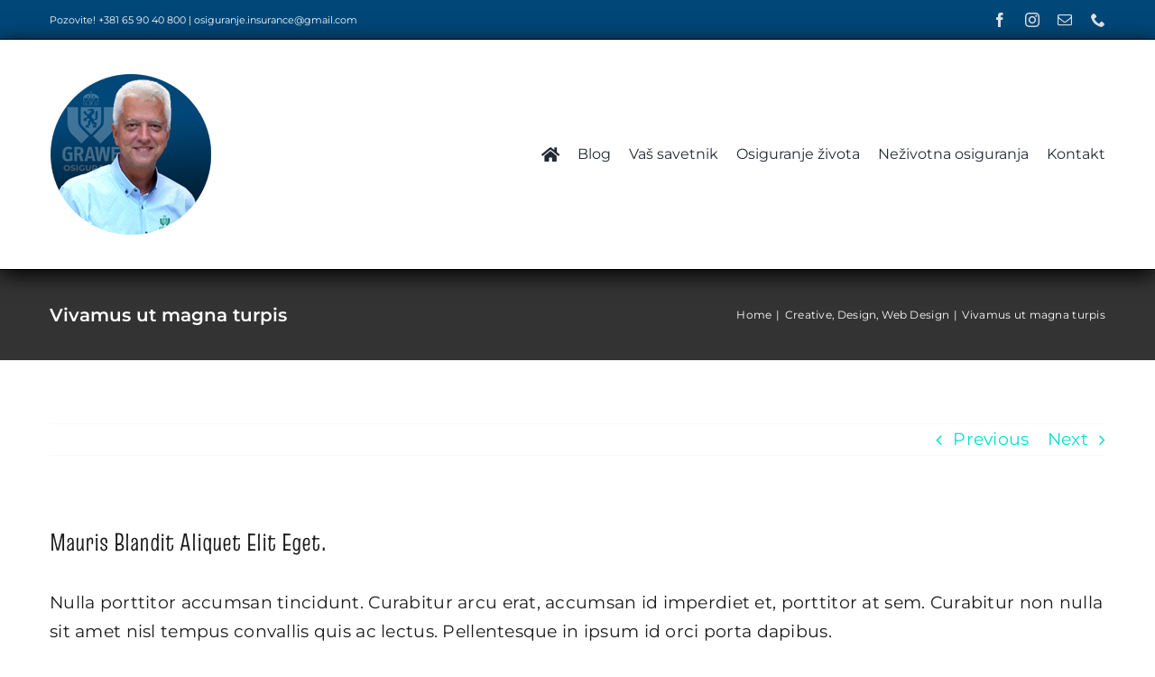

--- FILE ---
content_type: text/html; charset=UTF-8
request_url: https://br1.rs/vivamus-ut-magna-turpis/
body_size: 16946
content:
<!DOCTYPE html>
<html class="avada-html-layout-wide avada-html-header-position-top" lang="en-US" prefix="og: http://ogp.me/ns# fb: http://ogp.me/ns/fb#">
<head>
	<meta http-equiv="X-UA-Compatible" content="IE=edge" />
	<meta http-equiv="Content-Type" content="text/html; charset=utf-8"/>
	<meta name="viewport" content="width=device-width, initial-scale=1" />
	<title>Vivamus ut magna turpis &#8211; OSIGURANJE | INSURANCE</title>
<meta name='robots' content='max-image-preview:large' />
<link rel='dns-prefetch' href='//capi-automation.s3.us-east-2.amazonaws.com' />
<link rel="alternate" type="application/rss+xml" title="OSIGURANJE | INSURANCE &raquo; Feed" href="https://br1.rs/feed/" />
<link rel="alternate" type="application/rss+xml" title="OSIGURANJE | INSURANCE &raquo; Comments Feed" href="https://br1.rs/comments/feed/" />
					<link rel="shortcut icon" href="https://br1.rs/wp-content/uploads/2025/04/icon-100.png" type="image/x-icon" />
		
					<!-- Apple Touch Icon -->
			<link rel="apple-touch-icon" sizes="180x180" href="https://br1.rs/wp-content/uploads/2025/04/icon-500.png">
		
					<!-- Android Icon -->
			<link rel="icon" sizes="192x192" href="https://br1.rs/wp-content/uploads/2025/04/icon-500.png">
		
					<!-- MS Edge Icon -->
			<meta name="msapplication-TileImage" content="https://br1.rs/wp-content/uploads/2025/04/icon-500.png">
				<link rel="alternate" title="oEmbed (JSON)" type="application/json+oembed" href="https://br1.rs/wp-json/oembed/1.0/embed?url=https%3A%2F%2Fbr1.rs%2Fvivamus-ut-magna-turpis%2F" />
<link rel="alternate" title="oEmbed (XML)" type="text/xml+oembed" href="https://br1.rs/wp-json/oembed/1.0/embed?url=https%3A%2F%2Fbr1.rs%2Fvivamus-ut-magna-turpis%2F&#038;format=xml" />
					<meta name="description" content="Mauris blandit aliquet elit eget. 

Nulla porttitor accumsan tincidunt. Curabitur arcu erat, accumsan id imperdiet et, porttitor at sem. Curabitur non nulla sit amet nisl tempus convallis quis ac lectus. Pellentesque in ipsum id orci porta dapibus.

Donec sollicitudin molestie malesuada. Vestibulum ac diam sit amet quam vehicula elementum sed sit amet dui. Nulla porttitor"/>
				
		<meta property="og:locale" content="en_US"/>
		<meta property="og:type" content="article"/>
		<meta property="og:site_name" content="OSIGURANJE | INSURANCE"/>
		<meta property="og:title" content="  Vivamus ut magna turpis"/>
				<meta property="og:description" content="Mauris blandit aliquet elit eget. 

Nulla porttitor accumsan tincidunt. Curabitur arcu erat, accumsan id imperdiet et, porttitor at sem. Curabitur non nulla sit amet nisl tempus convallis quis ac lectus. Pellentesque in ipsum id orci porta dapibus.

Donec sollicitudin molestie malesuada. Vestibulum ac diam sit amet quam vehicula elementum sed sit amet dui. Nulla porttitor"/>
				<meta property="og:url" content="https://br1.rs/vivamus-ut-magna-turpis/"/>
										<meta property="article:published_time" content="2016-01-19T21:30:07+01:00"/>
											<meta name="author" content="No1"/>
								<meta property="og:image" content="https://br1.rs/wp-content/uploads/2016/01/11.jpg"/>
		<meta property="og:image:width" content="900"/>
		<meta property="og:image:height" content="600"/>
		<meta property="og:image:type" content="image/jpeg"/>
				<!-- br1.rs is managing ads with Advanced Ads 2.0.16 – https://wpadvancedads.com/ --><script id="advads-ready">
			window.advanced_ads_ready=function(e,a){a=a||"complete";var d=function(e){return"interactive"===a?"loading"!==e:"complete"===e};d(document.readyState)?e():document.addEventListener("readystatechange",(function(a){d(a.target.readyState)&&e()}),{once:"interactive"===a})},window.advanced_ads_ready_queue=window.advanced_ads_ready_queue||[];		</script>
		<style id='wp-img-auto-sizes-contain-inline-css' type='text/css'>
img:is([sizes=auto i],[sizes^="auto," i]){contain-intrinsic-size:3000px 1500px}
/*# sourceURL=wp-img-auto-sizes-contain-inline-css */
</style>
<style id='woocommerce-inline-inline-css' type='text/css'>
.woocommerce form .form-row .required { visibility: visible; }
/*# sourceURL=woocommerce-inline-inline-css */
</style>
<link rel='stylesheet' id='woo-multi-currency-css' href='https://br1.rs/wp-content/plugins/woo-multi-currency/css/woo-multi-currency.min.css?ver=2.2.9' type='text/css' media='all' />
<style id='woo-multi-currency-inline-css' type='text/css'>
.woo-multi-currency .wmc-list-currencies .wmc-currency.wmc-active,.woo-multi-currency .wmc-list-currencies .wmc-currency:hover {background: #f78080 !important;}
		.woo-multi-currency .wmc-list-currencies .wmc-currency,.woo-multi-currency .wmc-title, .woo-multi-currency.wmc-price-switcher a {background: #212121 !important;}
		.woo-multi-currency .wmc-title, .woo-multi-currency .wmc-list-currencies .wmc-currency span,.woo-multi-currency .wmc-list-currencies .wmc-currency a,.woo-multi-currency.wmc-price-switcher a {color: #ffffff !important;}.woo-multi-currency.wmc-shortcode .wmc-currency{background-color:#ffffff;color:#212121}.woo-multi-currency.wmc-shortcode .wmc-currency.wmc-active,.woo-multi-currency.wmc-shortcode .wmc-current-currency{background-color:#ffffff;color:#212121}.woo-multi-currency.wmc-shortcode.vertical-currency-symbols-circle:not(.wmc-currency-trigger-click) .wmc-currency-wrapper:hover .wmc-sub-currency,.woo-multi-currency.wmc-shortcode.vertical-currency-symbols-circle.wmc-currency-trigger-click .wmc-sub-currency{animation: height_slide 100ms;}@keyframes height_slide {0% {height: 0;} 100% {height: 100%;} }
/*# sourceURL=woo-multi-currency-inline-css */
</style>
<link rel='stylesheet' id='wmc-flags-css' href='https://br1.rs/wp-content/plugins/woo-multi-currency/css/flags-64.min.css?ver=2.2.9' type='text/css' media='all' />
<link rel='stylesheet' id='fusion-dynamic-css-css' href='https://br1.rs/wp-content/uploads/fusion-styles/e7d9317e62ee7dc1c9722942bf367126.min.css?ver=3.12.2' type='text/css' media='all' />
<script type="text/javascript" src="https://br1.rs/wp-includes/js/jquery/jquery.min.js?ver=3.7.1" id="jquery-core-js"></script>
<script type="text/javascript" src="https://br1.rs/wp-content/plugins/woocommerce/assets/js/jquery-blockui/jquery.blockUI.min.js?ver=2.7.0-wc.10.4.3" id="wc-jquery-blockui-js" defer="defer" data-wp-strategy="defer"></script>
<script type="text/javascript" id="wc-add-to-cart-js-extra">
/* <![CDATA[ */
var wc_add_to_cart_params = {"ajax_url":"/wp-admin/admin-ajax.php","wc_ajax_url":"/?wc-ajax=%%endpoint%%","i18n_view_cart":"View cart","cart_url":"https://br1.rs/cart/","is_cart":"","cart_redirect_after_add":"no"};
//# sourceURL=wc-add-to-cart-js-extra
/* ]]> */
</script>
<script type="text/javascript" src="https://br1.rs/wp-content/plugins/woocommerce/assets/js/frontend/add-to-cart.min.js?ver=10.4.3" id="wc-add-to-cart-js" defer="defer" data-wp-strategy="defer"></script>
<script type="text/javascript" src="https://br1.rs/wp-content/plugins/woocommerce/assets/js/js-cookie/js.cookie.min.js?ver=2.1.4-wc.10.4.3" id="wc-js-cookie-js" defer="defer" data-wp-strategy="defer"></script>
<script type="text/javascript" id="woocommerce-js-extra">
/* <![CDATA[ */
var woocommerce_params = {"ajax_url":"/wp-admin/admin-ajax.php","wc_ajax_url":"/?wc-ajax=%%endpoint%%","i18n_password_show":"Show password","i18n_password_hide":"Hide password"};
//# sourceURL=woocommerce-js-extra
/* ]]> */
</script>
<script type="text/javascript" src="https://br1.rs/wp-content/plugins/woocommerce/assets/js/frontend/woocommerce.min.js?ver=10.4.3" id="woocommerce-js" defer="defer" data-wp-strategy="defer"></script>
<script type="text/javascript" id="kk-script-js-extra">
/* <![CDATA[ */
var fetchCartItems = {"ajax_url":"https://br1.rs/wp-admin/admin-ajax.php","action":"kk_wc_fetchcartitems","nonce":"d114244c45","currency":"RSD"};
//# sourceURL=kk-script-js-extra
/* ]]> */
</script>
<script type="text/javascript" src="https://br1.rs/wp-content/plugins/kliken-marketing-for-google/assets/kk-script.js?ver=6.9" id="kk-script-js"></script>
<script type="text/javascript" id="woo-multi-currency-js-extra">
/* <![CDATA[ */
var wooMultiCurrencyParams = {"enableCacheCompatible":"0","ajaxUrl":"https://br1.rs/wp-admin/admin-ajax.php","extra_params":[],"current_currency":"RSD","woo_subscription":""};
//# sourceURL=woo-multi-currency-js-extra
/* ]]> */
</script>
<script type="text/javascript" src="https://br1.rs/wp-content/plugins/woo-multi-currency/js/woo-multi-currency.min.js?ver=2.2.9" id="woo-multi-currency-js"></script>
<link rel="https://api.w.org/" href="https://br1.rs/wp-json/" /><link rel="alternate" title="JSON" type="application/json" href="https://br1.rs/wp-json/wp/v2/posts/177" /><link rel="EditURI" type="application/rsd+xml" title="RSD" href="https://br1.rs/xmlrpc.php?rsd" />
<meta name="generator" content="WordPress 6.9" />
<meta name="generator" content="WooCommerce 10.4.3" />
<link rel="canonical" href="https://br1.rs/vivamus-ut-magna-turpis/" />
<link rel='shortlink' href='https://br1.rs/?p=177' />

<script type="text/javascript">
	var _swaMa=["468926247"];"undefined"==typeof sw&&!function(e,s,a){function t(){for(;o[0]&&"loaded"==o[0][d];)i=o.shift(),i[w]=!c.parentNode.insertBefore(i,c)}for(var r,n,i,o=[],c=e.scripts[0],w="onreadystatechange",d="readyState";r=a.shift();)n=e.createElement(s),"async"in c?(n.async=!1,e.head.appendChild(n)):c[d]?(o.push(n),n[w]=t):e.write("<"+s+' src="'+r+'" defer></'+s+">"),n.src=r}(document,"script",["//analytics.sitewit.com/v3/"+_swaMa[0]+"/sw.js"]);
</script>
<link rel="preload" href="https://br1.rs/wp-content/uploads/fusion-gfonts/LhWKMVvBKusVIfNYGi1-WvRVyDdZeeiySNppcu32Mb2f06y6Oa21F6Xth22p.woff2" as="font" type="font/woff2" crossorigin><style type="text/css" id="css-fb-visibility">@media screen and (max-width: 640px){.fusion-no-small-visibility{display:none !important;}body .sm-text-align-center{text-align:center !important;}body .sm-text-align-left{text-align:left !important;}body .sm-text-align-right{text-align:right !important;}body .sm-flex-align-center{justify-content:center !important;}body .sm-flex-align-flex-start{justify-content:flex-start !important;}body .sm-flex-align-flex-end{justify-content:flex-end !important;}body .sm-mx-auto{margin-left:auto !important;margin-right:auto !important;}body .sm-ml-auto{margin-left:auto !important;}body .sm-mr-auto{margin-right:auto !important;}body .fusion-absolute-position-small{position:absolute;top:auto;width:100%;}.awb-sticky.awb-sticky-small{ position: sticky; top: var(--awb-sticky-offset,0); }}@media screen and (min-width: 641px) and (max-width: 1024px){.fusion-no-medium-visibility{display:none !important;}body .md-text-align-center{text-align:center !important;}body .md-text-align-left{text-align:left !important;}body .md-text-align-right{text-align:right !important;}body .md-flex-align-center{justify-content:center !important;}body .md-flex-align-flex-start{justify-content:flex-start !important;}body .md-flex-align-flex-end{justify-content:flex-end !important;}body .md-mx-auto{margin-left:auto !important;margin-right:auto !important;}body .md-ml-auto{margin-left:auto !important;}body .md-mr-auto{margin-right:auto !important;}body .fusion-absolute-position-medium{position:absolute;top:auto;width:100%;}.awb-sticky.awb-sticky-medium{ position: sticky; top: var(--awb-sticky-offset,0); }}@media screen and (min-width: 1025px){.fusion-no-large-visibility{display:none !important;}body .lg-text-align-center{text-align:center !important;}body .lg-text-align-left{text-align:left !important;}body .lg-text-align-right{text-align:right !important;}body .lg-flex-align-center{justify-content:center !important;}body .lg-flex-align-flex-start{justify-content:flex-start !important;}body .lg-flex-align-flex-end{justify-content:flex-end !important;}body .lg-mx-auto{margin-left:auto !important;margin-right:auto !important;}body .lg-ml-auto{margin-left:auto !important;}body .lg-mr-auto{margin-right:auto !important;}body .fusion-absolute-position-large{position:absolute;top:auto;width:100%;}.awb-sticky.awb-sticky-large{ position: sticky; top: var(--awb-sticky-offset,0); }}</style>	<noscript><style>.woocommerce-product-gallery{ opacity: 1 !important; }</style></noscript>
	<style type="text/css">.recentcomments a{display:inline !important;padding:0 !important;margin:0 !important;}</style>			<script  type="text/javascript">
				!function(f,b,e,v,n,t,s){if(f.fbq)return;n=f.fbq=function(){n.callMethod?
					n.callMethod.apply(n,arguments):n.queue.push(arguments)};if(!f._fbq)f._fbq=n;
					n.push=n;n.loaded=!0;n.version='2.0';n.queue=[];t=b.createElement(e);t.async=!0;
					t.src=v;s=b.getElementsByTagName(e)[0];s.parentNode.insertBefore(t,s)}(window,
					document,'script','https://connect.facebook.net/en_US/fbevents.js');
			</script>
			<!-- WooCommerce Facebook Integration Begin -->
			<script  type="text/javascript">

				fbq('init', '455566312087323', {}, {
    "agent": "woocommerce_0-10.4.3-3.5.15"
});

				document.addEventListener( 'DOMContentLoaded', function() {
					// Insert placeholder for events injected when a product is added to the cart through AJAX.
					document.body.insertAdjacentHTML( 'beforeend', '<div class=\"wc-facebook-pixel-event-placeholder\"></div>' );
				}, false );

			</script>
			<!-- WooCommerce Facebook Integration End -->
			<meta name="generator" content="Powered by Slider Revolution 6.5.15 - responsive, Mobile-Friendly Slider Plugin for WordPress with comfortable drag and drop interface." />
<script>function setREVStartSize(e){
			//window.requestAnimationFrame(function() {
				window.RSIW = window.RSIW===undefined ? window.innerWidth : window.RSIW;
				window.RSIH = window.RSIH===undefined ? window.innerHeight : window.RSIH;
				try {
					var pw = document.getElementById(e.c).parentNode.offsetWidth,
						newh;
					pw = pw===0 || isNaN(pw) ? window.RSIW : pw;
					e.tabw = e.tabw===undefined ? 0 : parseInt(e.tabw);
					e.thumbw = e.thumbw===undefined ? 0 : parseInt(e.thumbw);
					e.tabh = e.tabh===undefined ? 0 : parseInt(e.tabh);
					e.thumbh = e.thumbh===undefined ? 0 : parseInt(e.thumbh);
					e.tabhide = e.tabhide===undefined ? 0 : parseInt(e.tabhide);
					e.thumbhide = e.thumbhide===undefined ? 0 : parseInt(e.thumbhide);
					e.mh = e.mh===undefined || e.mh=="" || e.mh==="auto" ? 0 : parseInt(e.mh,0);
					if(e.layout==="fullscreen" || e.l==="fullscreen")
						newh = Math.max(e.mh,window.RSIH);
					else{
						e.gw = Array.isArray(e.gw) ? e.gw : [e.gw];
						for (var i in e.rl) if (e.gw[i]===undefined || e.gw[i]===0) e.gw[i] = e.gw[i-1];
						e.gh = e.el===undefined || e.el==="" || (Array.isArray(e.el) && e.el.length==0)? e.gh : e.el;
						e.gh = Array.isArray(e.gh) ? e.gh : [e.gh];
						for (var i in e.rl) if (e.gh[i]===undefined || e.gh[i]===0) e.gh[i] = e.gh[i-1];
											
						var nl = new Array(e.rl.length),
							ix = 0,
							sl;
						e.tabw = e.tabhide>=pw ? 0 : e.tabw;
						e.thumbw = e.thumbhide>=pw ? 0 : e.thumbw;
						e.tabh = e.tabhide>=pw ? 0 : e.tabh;
						e.thumbh = e.thumbhide>=pw ? 0 : e.thumbh;
						for (var i in e.rl) nl[i] = e.rl[i]<window.RSIW ? 0 : e.rl[i];
						sl = nl[0];
						for (var i in nl) if (sl>nl[i] && nl[i]>0) { sl = nl[i]; ix=i;}
						var m = pw>(e.gw[ix]+e.tabw+e.thumbw) ? 1 : (pw-(e.tabw+e.thumbw)) / (e.gw[ix]);
						newh =  (e.gh[ix] * m) + (e.tabh + e.thumbh);
					}
					var el = document.getElementById(e.c);
					if (el!==null && el) el.style.height = newh+"px";
					el = document.getElementById(e.c+"_wrapper");
					if (el!==null && el) {
						el.style.height = newh+"px";
						el.style.display = "block";
					}
				} catch(e){
					console.log("Failure at Presize of Slider:" + e)
				}
			//});
		  };</script>
		<script type="text/javascript">
			var doc = document.documentElement;
			doc.setAttribute( 'data-useragent', navigator.userAgent );
		</script>
		
	<style id='global-styles-inline-css' type='text/css'>
:root{--wp--preset--aspect-ratio--square: 1;--wp--preset--aspect-ratio--4-3: 4/3;--wp--preset--aspect-ratio--3-4: 3/4;--wp--preset--aspect-ratio--3-2: 3/2;--wp--preset--aspect-ratio--2-3: 2/3;--wp--preset--aspect-ratio--16-9: 16/9;--wp--preset--aspect-ratio--9-16: 9/16;--wp--preset--color--black: #000000;--wp--preset--color--cyan-bluish-gray: #abb8c3;--wp--preset--color--white: #ffffff;--wp--preset--color--pale-pink: #f78da7;--wp--preset--color--vivid-red: #cf2e2e;--wp--preset--color--luminous-vivid-orange: #ff6900;--wp--preset--color--luminous-vivid-amber: #fcb900;--wp--preset--color--light-green-cyan: #7bdcb5;--wp--preset--color--vivid-green-cyan: #00d084;--wp--preset--color--pale-cyan-blue: #8ed1fc;--wp--preset--color--vivid-cyan-blue: #0693e3;--wp--preset--color--vivid-purple: #9b51e0;--wp--preset--color--awb-color-1: #ffffff;--wp--preset--color--awb-color-2: #f8f9fa;--wp--preset--color--awb-color-3: #e2e2e2;--wp--preset--color--awb-color-4: #004778;--wp--preset--color--awb-color-5: #198fd9;--wp--preset--color--awb-color-6: #212934;--wp--preset--color--awb-color-7: #1c1c1c;--wp--preset--color--awb-color-8: #000000;--wp--preset--gradient--vivid-cyan-blue-to-vivid-purple: linear-gradient(135deg,rgb(6,147,227) 0%,rgb(155,81,224) 100%);--wp--preset--gradient--light-green-cyan-to-vivid-green-cyan: linear-gradient(135deg,rgb(122,220,180) 0%,rgb(0,208,130) 100%);--wp--preset--gradient--luminous-vivid-amber-to-luminous-vivid-orange: linear-gradient(135deg,rgb(252,185,0) 0%,rgb(255,105,0) 100%);--wp--preset--gradient--luminous-vivid-orange-to-vivid-red: linear-gradient(135deg,rgb(255,105,0) 0%,rgb(207,46,46) 100%);--wp--preset--gradient--very-light-gray-to-cyan-bluish-gray: linear-gradient(135deg,rgb(238,238,238) 0%,rgb(169,184,195) 100%);--wp--preset--gradient--cool-to-warm-spectrum: linear-gradient(135deg,rgb(74,234,220) 0%,rgb(151,120,209) 20%,rgb(207,42,186) 40%,rgb(238,44,130) 60%,rgb(251,105,98) 80%,rgb(254,248,76) 100%);--wp--preset--gradient--blush-light-purple: linear-gradient(135deg,rgb(255,206,236) 0%,rgb(152,150,240) 100%);--wp--preset--gradient--blush-bordeaux: linear-gradient(135deg,rgb(254,205,165) 0%,rgb(254,45,45) 50%,rgb(107,0,62) 100%);--wp--preset--gradient--luminous-dusk: linear-gradient(135deg,rgb(255,203,112) 0%,rgb(199,81,192) 50%,rgb(65,88,208) 100%);--wp--preset--gradient--pale-ocean: linear-gradient(135deg,rgb(255,245,203) 0%,rgb(182,227,212) 50%,rgb(51,167,181) 100%);--wp--preset--gradient--electric-grass: linear-gradient(135deg,rgb(202,248,128) 0%,rgb(113,206,126) 100%);--wp--preset--gradient--midnight: linear-gradient(135deg,rgb(2,3,129) 0%,rgb(40,116,252) 100%);--wp--preset--font-size--small: 14.25px;--wp--preset--font-size--medium: 20px;--wp--preset--font-size--large: 28.5px;--wp--preset--font-size--x-large: 42px;--wp--preset--font-size--normal: 19px;--wp--preset--font-size--xlarge: 38px;--wp--preset--font-size--huge: 57px;--wp--preset--spacing--20: 0.44rem;--wp--preset--spacing--30: 0.67rem;--wp--preset--spacing--40: 1rem;--wp--preset--spacing--50: 1.5rem;--wp--preset--spacing--60: 2.25rem;--wp--preset--spacing--70: 3.38rem;--wp--preset--spacing--80: 5.06rem;--wp--preset--shadow--natural: 6px 6px 9px rgba(0, 0, 0, 0.2);--wp--preset--shadow--deep: 12px 12px 50px rgba(0, 0, 0, 0.4);--wp--preset--shadow--sharp: 6px 6px 0px rgba(0, 0, 0, 0.2);--wp--preset--shadow--outlined: 6px 6px 0px -3px rgb(255, 255, 255), 6px 6px rgb(0, 0, 0);--wp--preset--shadow--crisp: 6px 6px 0px rgb(0, 0, 0);}:where(.is-layout-flex){gap: 0.5em;}:where(.is-layout-grid){gap: 0.5em;}body .is-layout-flex{display: flex;}.is-layout-flex{flex-wrap: wrap;align-items: center;}.is-layout-flex > :is(*, div){margin: 0;}body .is-layout-grid{display: grid;}.is-layout-grid > :is(*, div){margin: 0;}:where(.wp-block-columns.is-layout-flex){gap: 2em;}:where(.wp-block-columns.is-layout-grid){gap: 2em;}:where(.wp-block-post-template.is-layout-flex){gap: 1.25em;}:where(.wp-block-post-template.is-layout-grid){gap: 1.25em;}.has-black-color{color: var(--wp--preset--color--black) !important;}.has-cyan-bluish-gray-color{color: var(--wp--preset--color--cyan-bluish-gray) !important;}.has-white-color{color: var(--wp--preset--color--white) !important;}.has-pale-pink-color{color: var(--wp--preset--color--pale-pink) !important;}.has-vivid-red-color{color: var(--wp--preset--color--vivid-red) !important;}.has-luminous-vivid-orange-color{color: var(--wp--preset--color--luminous-vivid-orange) !important;}.has-luminous-vivid-amber-color{color: var(--wp--preset--color--luminous-vivid-amber) !important;}.has-light-green-cyan-color{color: var(--wp--preset--color--light-green-cyan) !important;}.has-vivid-green-cyan-color{color: var(--wp--preset--color--vivid-green-cyan) !important;}.has-pale-cyan-blue-color{color: var(--wp--preset--color--pale-cyan-blue) !important;}.has-vivid-cyan-blue-color{color: var(--wp--preset--color--vivid-cyan-blue) !important;}.has-vivid-purple-color{color: var(--wp--preset--color--vivid-purple) !important;}.has-black-background-color{background-color: var(--wp--preset--color--black) !important;}.has-cyan-bluish-gray-background-color{background-color: var(--wp--preset--color--cyan-bluish-gray) !important;}.has-white-background-color{background-color: var(--wp--preset--color--white) !important;}.has-pale-pink-background-color{background-color: var(--wp--preset--color--pale-pink) !important;}.has-vivid-red-background-color{background-color: var(--wp--preset--color--vivid-red) !important;}.has-luminous-vivid-orange-background-color{background-color: var(--wp--preset--color--luminous-vivid-orange) !important;}.has-luminous-vivid-amber-background-color{background-color: var(--wp--preset--color--luminous-vivid-amber) !important;}.has-light-green-cyan-background-color{background-color: var(--wp--preset--color--light-green-cyan) !important;}.has-vivid-green-cyan-background-color{background-color: var(--wp--preset--color--vivid-green-cyan) !important;}.has-pale-cyan-blue-background-color{background-color: var(--wp--preset--color--pale-cyan-blue) !important;}.has-vivid-cyan-blue-background-color{background-color: var(--wp--preset--color--vivid-cyan-blue) !important;}.has-vivid-purple-background-color{background-color: var(--wp--preset--color--vivid-purple) !important;}.has-black-border-color{border-color: var(--wp--preset--color--black) !important;}.has-cyan-bluish-gray-border-color{border-color: var(--wp--preset--color--cyan-bluish-gray) !important;}.has-white-border-color{border-color: var(--wp--preset--color--white) !important;}.has-pale-pink-border-color{border-color: var(--wp--preset--color--pale-pink) !important;}.has-vivid-red-border-color{border-color: var(--wp--preset--color--vivid-red) !important;}.has-luminous-vivid-orange-border-color{border-color: var(--wp--preset--color--luminous-vivid-orange) !important;}.has-luminous-vivid-amber-border-color{border-color: var(--wp--preset--color--luminous-vivid-amber) !important;}.has-light-green-cyan-border-color{border-color: var(--wp--preset--color--light-green-cyan) !important;}.has-vivid-green-cyan-border-color{border-color: var(--wp--preset--color--vivid-green-cyan) !important;}.has-pale-cyan-blue-border-color{border-color: var(--wp--preset--color--pale-cyan-blue) !important;}.has-vivid-cyan-blue-border-color{border-color: var(--wp--preset--color--vivid-cyan-blue) !important;}.has-vivid-purple-border-color{border-color: var(--wp--preset--color--vivid-purple) !important;}.has-vivid-cyan-blue-to-vivid-purple-gradient-background{background: var(--wp--preset--gradient--vivid-cyan-blue-to-vivid-purple) !important;}.has-light-green-cyan-to-vivid-green-cyan-gradient-background{background: var(--wp--preset--gradient--light-green-cyan-to-vivid-green-cyan) !important;}.has-luminous-vivid-amber-to-luminous-vivid-orange-gradient-background{background: var(--wp--preset--gradient--luminous-vivid-amber-to-luminous-vivid-orange) !important;}.has-luminous-vivid-orange-to-vivid-red-gradient-background{background: var(--wp--preset--gradient--luminous-vivid-orange-to-vivid-red) !important;}.has-very-light-gray-to-cyan-bluish-gray-gradient-background{background: var(--wp--preset--gradient--very-light-gray-to-cyan-bluish-gray) !important;}.has-cool-to-warm-spectrum-gradient-background{background: var(--wp--preset--gradient--cool-to-warm-spectrum) !important;}.has-blush-light-purple-gradient-background{background: var(--wp--preset--gradient--blush-light-purple) !important;}.has-blush-bordeaux-gradient-background{background: var(--wp--preset--gradient--blush-bordeaux) !important;}.has-luminous-dusk-gradient-background{background: var(--wp--preset--gradient--luminous-dusk) !important;}.has-pale-ocean-gradient-background{background: var(--wp--preset--gradient--pale-ocean) !important;}.has-electric-grass-gradient-background{background: var(--wp--preset--gradient--electric-grass) !important;}.has-midnight-gradient-background{background: var(--wp--preset--gradient--midnight) !important;}.has-small-font-size{font-size: var(--wp--preset--font-size--small) !important;}.has-medium-font-size{font-size: var(--wp--preset--font-size--medium) !important;}.has-large-font-size{font-size: var(--wp--preset--font-size--large) !important;}.has-x-large-font-size{font-size: var(--wp--preset--font-size--x-large) !important;}
/*# sourceURL=global-styles-inline-css */
</style>
<link rel='stylesheet' id='rs-plugin-settings-css' href='https://br1.rs/wp-content/plugins/revslider/public/assets/css/rs6.css?ver=6.5.15' type='text/css' media='all' />
<style id='rs-plugin-settings-inline-css' type='text/css'>
#rs-demo-id {}
/*# sourceURL=rs-plugin-settings-inline-css */
</style>
</head>

<body class="wp-singular post-template-default single single-post postid-177 single-format-standard wp-theme-Avada theme-Avada woocommerce-no-js woocommerce-multi-currency-RSD fusion-image-hovers fusion-pagination-sizing fusion-button_type-flat fusion-button_span-no fusion-button_gradient-linear avada-image-rollover-circle-yes avada-image-rollover-yes avada-image-rollover-direction-top fusion-has-button-gradient fusion-body ltr fusion-sticky-header no-mobile-sticky-header no-mobile-slidingbar no-mobile-totop fusion-disable-outline fusion-sub-menu-fade mobile-logo-pos-left layout-wide-mode avada-has-boxed-modal-shadow-none layout-scroll-offset-full avada-has-zero-margin-offset-top fusion-top-header menu-text-align-center fusion-woo-product-design-classic fusion-woo-shop-page-columns-4 fusion-woo-related-columns-4 fusion-woo-archive-page-columns-3 avada-has-woo-gallery-disabled woo-sale-badge-circle woo-outofstock-badge-top_bar mobile-menu-design-modern fusion-show-pagination-text fusion-header-layout-v3 avada-responsive avada-footer-fx-none avada-menu-highlight-style-bottombar fusion-search-form-classic fusion-main-menu-search-dropdown fusion-avatar-square avada-dropdown-styles avada-blog-layout-grid avada-blog-archive-layout-large avada-header-shadow-no avada-menu-icon-position-left avada-has-megamenu-shadow avada-has-mainmenu-dropdown-divider avada-has-pagetitle-bg-full avada-has-pagetitle-bg-parallax avada-has-titlebar-bar_and_content avada-has-pagination-padding avada-flyout-menu-direction-fade avada-ec-views-v1 aa-prefix-advads-" data-awb-post-id="177">
		<a class="skip-link screen-reader-text" href="#content">Skip to content</a>

	<div id="boxed-wrapper">
		
		<div id="wrapper" class="fusion-wrapper">
			<div id="home" style="position:relative;top:-1px;"></div>
												<div class="fusion-tb-header"><div id="VA" class="fusion-container-anchor"><div class="fusion-fullwidth fullwidth-box fusion-builder-row-1 fusion-flex-container has-pattern-background has-mask-background nonhundred-percent-fullwidth non-hundred-percent-height-scrolling fusion-animated fusion-sticky-container fusion-custom-z-index" style="--awb-border-sizes-top:0px;--awb-border-sizes-bottom:1px;--awb-border-sizes-left:0px;--awb-border-sizes-right:0px;--awb-border-color:#000000;--awb-border-radius-top-left:0px;--awb-border-radius-top-right:0px;--awb-border-radius-bottom-right:0px;--awb-border-radius-bottom-left:0px;--awb-z-index:10000;--awb-padding-top:0px;--awb-padding-bottom:0px;--awb-background-color:#014778;--awb-sticky-background-color:#ffffff !important;--awb-flex-wrap:wrap;--awb-box-shadow:0px 5px 23px 0px #000000;" data-animationType="fadeIn" data-animationDuration="1.3" data-animationOffset="top-into-view" data-transition-offset="0" data-scroll-offset="0" data-sticky-small-visibility="1" data-sticky-medium-visibility="1" data-sticky-large-visibility="1" ><div class="fusion-builder-row fusion-row fusion-flex-align-items-center fusion-flex-content-wrap" style="max-width:1216.8px;margin-left: calc(-4% / 2 );margin-right: calc(-4% / 2 );"><div class="fusion-layout-column fusion_builder_column fusion-builder-column-0 fusion_builder_column_1_2 1_2 fusion-flex-column" style="--awb-padding-top:0px;--awb-padding-bottom:0px;--awb-bg-size:cover;--awb-width-large:50%;--awb-margin-top-large:0px;--awb-spacing-right-large:3.84%;--awb-margin-bottom-large:0px;--awb-spacing-left-large:3.84%;--awb-width-medium:25%;--awb-order-medium:0;--awb-spacing-right-medium:7.68%;--awb-spacing-left-medium:7.68%;--awb-width-small:75%;--awb-order-small:0;--awb-spacing-right-small:2.56%;--awb-spacing-left-small:2.56%;" data-scroll-devices="small-visibility,medium-visibility,large-visibility"><div class="fusion-column-wrapper fusion-column-has-shadow fusion-flex-justify-content-flex-start fusion-content-layout-column"><div class="fusion-text fusion-text-1 sm-text-align-center"><h6><span style="color: #ffffff;">Pozovite! +381 65 90 40 800 |<a style="color: #ffffff;" href="mailto:osiguranje.insurance@gmail.com"> osiguranje.insurance@gmail.com</a></span></h6>
</div></div></div><div class="fusion-layout-column fusion_builder_column fusion-builder-column-1 fusion_builder_column_1_2 1_2 fusion-flex-column" style="--awb-padding-top:0px;--awb-padding-bottom:0px;--awb-bg-size:cover;--awb-width-large:50%;--awb-margin-top-large:5px;--awb-spacing-right-large:3.84%;--awb-margin-bottom-large:5px;--awb-spacing-left-large:3.84%;--awb-width-medium:25%;--awb-order-medium:0;--awb-spacing-right-medium:7.68%;--awb-spacing-left-medium:7.68%;--awb-width-small:75%;--awb-order-small:0;--awb-spacing-right-small:2.56%;--awb-spacing-left-small:2.56%;" data-scroll-devices="small-visibility,medium-visibility,large-visibility"><div class="fusion-column-wrapper fusion-column-has-shadow fusion-flex-justify-content-center fusion-content-layout-column"><div class="fusion-social-links fusion-social-links-1" style="--awb-margin-top:5px;--awb-margin-right:0px;--awb-margin-bottom:5px;--awb-margin-left:0px;--awb-alignment:right;--awb-box-border-top:0px;--awb-box-border-right:0px;--awb-box-border-bottom:0px;--awb-box-border-left:0px;--awb-icon-colors-hover:var(--awb-color4);--awb-box-colors-hover:var(--awb-color1);--awb-box-border-color:var(--awb-color3);--awb-box-border-color-hover:var(--awb-color4);--awb-alignment-small:center;"><div class="fusion-social-networks color-type-custom"><div class="fusion-social-networks-wrapper"><a class="fusion-social-network-icon fusion-tooltip fusion-facebook awb-icon-facebook" style="color:var(--awb-color3);font-size:16px;" title="Facebook" aria-label="facebook" target="_blank" rel="noopener noreferrer" href="https://www.facebook.com/osiguranje.insurance"></a><a class="fusion-social-network-icon fusion-tooltip fusion-instagram awb-icon-instagram" style="color:var(--awb-color3);font-size:16px;" title="Instagram" aria-label="instagram" target="_blank" rel="noopener noreferrer" href="https://www.instagram.com/osiguranje.insurance/"></a><a class="fusion-social-network-icon fusion-tooltip fusion-mail awb-icon-mail" style="color:var(--awb-color3);font-size:16px;" title="Email" aria-label="mail" target="_blank" rel="noopener noreferrer" href="mailto:&#111;si&#103;&#117;&#114;an&#106;e.&#105;&#110;&#115;&#117;&#114;&#097;&#110;ce&#064;g&#109;&#097;i&#108;.&#099;o&#109;"></a><a class="fusion-social-network-icon fusion-tooltip fusion-phone awb-icon-phone" style="color:var(--awb-color3);font-size:16px;" title="Phone" aria-label="phone" target="_self" rel="noopener noreferrer" href="tel:+381659040800"></a></div></div></div></div></div></div></div></div><div class="fusion-fullwidth fullwidth-box fusion-builder-row-2 fusion-flex-container has-pattern-background has-mask-background nonhundred-percent-fullwidth non-hundred-percent-height-scrolling fusion-animated fusion-sticky-container fusion-custom-z-index" style="--link_color: #00a8ea;--awb-border-sizes-top:0px;--awb-border-sizes-bottom:1px;--awb-border-sizes-left:0px;--awb-border-sizes-right:0px;--awb-border-color:#000000;--awb-border-radius-top-left:0px;--awb-border-radius-top-right:0px;--awb-border-radius-bottom-right:0px;--awb-border-radius-bottom-left:0px;--awb-z-index:10000;--awb-padding-top:10px;--awb-padding-bottom:10px;--awb-background-color:#ffffff;--awb-sticky-background-color:#ffffff !important;--awb-flex-wrap:wrap;--awb-box-shadow:0px 5px 23px 0px #000000;" data-animationType="fadeIn" data-animationDuration="1.3" data-animationOffset="top-into-view" data-transition-offset="0" data-scroll-offset="0" data-sticky-small-visibility="1" data-sticky-medium-visibility="1" data-sticky-large-visibility="1" ><div class="fusion-builder-row fusion-row fusion-flex-align-items-stretch fusion-flex-content-wrap" style="max-width:1216.8px;margin-left: calc(-4% / 2 );margin-right: calc(-4% / 2 );"><div class="fusion-layout-column fusion_builder_column fusion-builder-column-2 fusion_builder_column_1_3 1_3 fusion-flex-column" style="--awb-padding-top:27px;--awb-padding-bottom:27px;--awb-bg-size:cover;--awb-width-large:33.333333333333%;--awb-margin-top-large:0px;--awb-spacing-right-large:5.76%;--awb-margin-bottom-large:0px;--awb-spacing-left-large:5.76%;--awb-width-medium:25%;--awb-order-medium:0;--awb-spacing-right-medium:7.68%;--awb-spacing-left-medium:7.68%;--awb-width-small:75%;--awb-order-small:0;--awb-spacing-right-small:2.56%;--awb-spacing-left-small:2.56%;"><div class="fusion-column-wrapper fusion-column-has-shadow fusion-flex-justify-content-flex-start fusion-content-layout-column"><div class="fusion-image-element " style="--awb-caption-title-font-family:var(--h2_typography-font-family);--awb-caption-title-font-weight:var(--h2_typography-font-weight);--awb-caption-title-font-style:var(--h2_typography-font-style);--awb-caption-title-size:var(--h2_typography-font-size);--awb-caption-title-transform:var(--h2_typography-text-transform);--awb-caption-title-line-height:var(--h2_typography-line-height);--awb-caption-title-letter-spacing:var(--h2_typography-letter-spacing);"><span class=" fusion-imageframe imageframe-none imageframe-1 hover-type-none fusion-animated" data-animationType="fadeInLeft" data-animationDuration="0.3" data-animationOffset="top-into-view"><a class="fusion-no-lightbox" href="https://br1.rs/" target="_self" aria-label="milan-stojanovic-zastupnik-grawe-osiguranja-180-round"><img decoding="async" width="184" height="180" alt="Milan Stojanović, zastupnik GRAWE Osiguranja" src="data:image/svg+xml,%3Csvg%20xmlns%3D%27http%3A%2F%2Fwww.w3.org%2F2000%2Fsvg%27%20width%3D%27184%27%20height%3D%27180%27%20viewBox%3D%270%200%20184%20180%27%3E%3Crect%20width%3D%27184%27%20height%3D%27180%27%20fill-opacity%3D%220%22%2F%3E%3C%2Fsvg%3E" data-orig-src="https://br1.rs/wp-content/uploads/2025/07/milan-stojanovic-zastupnik-grawe-osiguranja-180-round.png" class="lazyload img-responsive wp-image-20522"/></a></span></div></div></div><div class="fusion-layout-column fusion_builder_column fusion-builder-column-3 fusion_builder_column_2_3 2_3 fusion-flex-column" style="--awb-bg-size:cover;--awb-border-color:rgba(206,0,0,0);--awb-border-style:solid;--awb-width-large:66.666666666667%;--awb-margin-top-large:0px;--awb-spacing-right-large:2.88%;--awb-margin-bottom-large:0px;--awb-spacing-left-large:2.88%;--awb-width-medium:75%;--awb-order-medium:0;--awb-spacing-right-medium:2.56%;--awb-spacing-left-medium:2.56%;--awb-width-small:25%;--awb-order-small:0;--awb-spacing-right-small:7.68%;--awb-spacing-left-small:0%;" data-scroll-devices="small-visibility,medium-visibility,large-visibility"><div class="fusion-column-wrapper fusion-column-has-shadow fusion-flex-justify-content-center fusion-content-layout-column"><nav class="awb-menu awb-menu_row awb-menu_em-hover mobile-mode-collapse-to-button awb-menu_icons-right awb-menu_dc-yes mobile-trigger-fullwidth-off awb-menu_mobile-toggle awb-menu_indent-left mobile-size-full-absolute loading mega-menu-loading awb-menu_desktop awb-menu_dropdown awb-menu_expand-right awb-menu_transition-fade" style="--awb-line-height:26px;--awb-gap:20px;--awb-justify-content:flex-end;--awb-border-color:#00c1a1;--awb-letter-spacing:0px;--awb-icons-size:18;--awb-main-justify-content:flex-start;--awb-mobile-justify:flex-start;--awb-mobile-caret-left:auto;--awb-mobile-caret-right:0;--awb-fusion-font-family-typography:&quot;Montserrat&quot;;--awb-fusion-font-style-typography:normal;--awb-fusion-font-weight-typography:400;--awb-fusion-font-family-submenu-typography:inherit;--awb-fusion-font-style-submenu-typography:normal;--awb-fusion-font-weight-submenu-typography:400;--awb-fusion-font-family-mobile-typography:inherit;--awb-fusion-font-style-mobile-typography:normal;--awb-fusion-font-weight-mobile-typography:400;" aria-label="osiguranje" data-breakpoint="1024" data-count="0" data-transition-type="fade" data-transition-time="300" data-expand="right"><button type="button" class="awb-menu__m-toggle awb-menu__m-toggle_no-text" aria-expanded="false" aria-controls="menu-osiguranje"><span class="awb-menu__m-toggle-inner"><span class="collapsed-nav-text"><span class="screen-reader-text">Toggle Navigation</span></span><span class="awb-menu__m-collapse-icon awb-menu__m-collapse-icon_no-text"><span class="awb-menu__m-collapse-icon-open awb-menu__m-collapse-icon-open_no-text fa-bars fas"></span><span class="awb-menu__m-collapse-icon-close awb-menu__m-collapse-icon-close_no-text fa-times fas"></span></span></span></button><ul id="menu-osiguranje" class="fusion-menu awb-menu__main-ul awb-menu__main-ul_row"><li  id="menu-item-20475"  class="menu-item menu-item-type-post_type menu-item-object-page menu-item-home menu-item-20475 awb-menu__li awb-menu__main-li awb-menu__main-li_regular"  data-item-id="20475"><span class="awb-menu__main-background-default awb-menu__main-background-default_fade"></span><span class="awb-menu__main-background-active awb-menu__main-background-active_fade"></span><a  href="https://br1.rs/" class="awb-menu__main-a awb-menu__main-a_regular awb-menu__main-a_icon-only fusion-flex-link"><span class="menu-text"><span class="menu-title menu-title_no-desktop">Osiguranje – Insurance</span></span><span class="awb-menu__i awb-menu__i_main fusion-megamenu-icon"><i class="glyphicon fa-home fas" aria-hidden="true"></i></span></a></li><li  id="menu-item-20414"  class="menu-item menu-item-type-custom menu-item-object-custom menu-item-20414 awb-menu__li awb-menu__main-li awb-menu__main-li_regular"  data-item-id="20414"><span class="awb-menu__main-background-default awb-menu__main-background-default_fade"></span><span class="awb-menu__main-background-active awb-menu__main-background-active_fade"></span><a  href="#" class="awb-menu__main-a awb-menu__main-a_regular"><span class="menu-text">Blog</span></a></li><li  id="menu-item-20415"  class="menu-item menu-item-type-custom menu-item-object-custom menu-item-20415 awb-menu__li awb-menu__main-li awb-menu__main-li_regular"  data-item-id="20415"><span class="awb-menu__main-background-default awb-menu__main-background-default_fade"></span><span class="awb-menu__main-background-active awb-menu__main-background-active_fade"></span><a  href="#" class="awb-menu__main-a awb-menu__main-a_regular"><span class="menu-text">Vaš savetnik</span></a></li><li  id="menu-item-20412"  class="menu-item menu-item-type-custom menu-item-object-custom menu-item-20412 awb-menu__li awb-menu__main-li awb-menu__main-li_regular"  data-item-id="20412"><span class="awb-menu__main-background-default awb-menu__main-background-default_fade"></span><span class="awb-menu__main-background-active awb-menu__main-background-active_fade"></span><a  href="#" class="awb-menu__main-a awb-menu__main-a_regular"><span class="menu-text">Osiguranje života</span></a></li><li  id="menu-item-20413"  class="menu-item menu-item-type-custom menu-item-object-custom menu-item-20413 awb-menu__li awb-menu__main-li awb-menu__main-li_regular"  data-item-id="20413"><span class="awb-menu__main-background-default awb-menu__main-background-default_fade"></span><span class="awb-menu__main-background-active awb-menu__main-background-active_fade"></span><a  href="#" class="awb-menu__main-a awb-menu__main-a_regular"><span class="menu-text">Neživotna osiguranja</span></a></li><li  id="menu-item-20474"  class="menu-item menu-item-type-post_type menu-item-object-page menu-item-20474 awb-menu__li awb-menu__main-li awb-menu__main-li_regular"  data-item-id="20474"><span class="awb-menu__main-background-default awb-menu__main-background-default_fade"></span><span class="awb-menu__main-background-active awb-menu__main-background-active_fade"></span><a  href="https://br1.rs/kontakt/" class="awb-menu__main-a awb-menu__main-a_regular"><span class="menu-text">Kontakt</span></a></li></ul></nav></div></div></div></div>
</div>		<div id="sliders-container" class="fusion-slider-visibility">
					</div>
											
			<section class="avada-page-titlebar-wrapper" aria-label="Page Title Bar">
	<div class="fusion-page-title-bar fusion-page-title-bar-none fusion-page-title-bar-left">
		<div class="fusion-page-title-row">
			<div class="fusion-page-title-wrapper">
				<div class="fusion-page-title-captions">

																							<h1 class="entry-title">Vivamus ut magna turpis</h1>

											
					
				</div>

															<div class="fusion-page-title-secondary">
							<nav class="fusion-breadcrumbs" aria-label="Breadcrumb"><ol class="awb-breadcrumb-list"><li class="fusion-breadcrumb-item awb-breadcrumb-sep awb-home" ><a href="https://br1.rs" class="fusion-breadcrumb-link"><span >Home</span></a></li><li class="fusion-breadcrumb-item awb-term-sep" ><a href="https://br1.rs/category/creative/" class="fusion-breadcrumb-link"><span >Creative</span></a></li><li class="fusion-breadcrumb-item awb-term-sep" ><a href="https://br1.rs/category/design/" class="fusion-breadcrumb-link"><span >Design</span></a></li><li class="fusion-breadcrumb-item awb-breadcrumb-sep" ><a href="https://br1.rs/category/web-design/" class="fusion-breadcrumb-link"><span >Web Design</span></a></li><li class="fusion-breadcrumb-item"  aria-current="page"><span  class="breadcrumb-leaf">Vivamus ut magna turpis</span></li></ol></nav>						</div>
									
			</div>
		</div>
	</div>
</section>

						<main id="main" class="clearfix ">
				<div class="fusion-row" style="">

<section id="content" style="width: 100%;">
			<div class="single-navigation clearfix">
			<a href="https://br1.rs/fusce-cursus-dolor-sit-amet/" rel="prev">Previous</a>			<a href="https://br1.rs/cras-suscipit-ante-erat-eleifend/" rel="next">Next</a>		</div>
	
					<article id="post-177" class="post post-177 type-post status-publish format-standard has-post-thumbnail hentry category-creative category-design category-web-design tag-desk tag-notebook">
										<span class="entry-title" style="display: none;">Vivamus ut magna turpis</span>
			
				
						<div class="post-content">
				<div class="fusion-fullwidth fullwidth-box fusion-builder-row-3 fusion-flex-container nonhundred-percent-fullwidth non-hundred-percent-height-scrolling" style="--awb-border-radius-top-left:0px;--awb-border-radius-top-right:0px;--awb-border-radius-bottom-right:0px;--awb-border-radius-bottom-left:0px;--awb-flex-wrap:wrap;" ><div class="fusion-builder-row fusion-row fusion-flex-align-items-flex-start fusion-flex-justify-content-center fusion-flex-content-wrap" style="max-width:1216.8px;margin-left: calc(-4% / 2 );margin-right: calc(-4% / 2 );"><div class="fusion-layout-column fusion_builder_column fusion-builder-column-4 fusion_builder_column_1_1 1_1 fusion-flex-column" style="--awb-bg-size:cover;--awb-width-large:100%;--awb-margin-top-large:0px;--awb-spacing-right-large:1.92%;--awb-margin-bottom-large:70px;--awb-spacing-left-large:1.92%;--awb-width-medium:100%;--awb-order-medium:0;--awb-spacing-right-medium:1.92%;--awb-spacing-left-medium:1.92%;--awb-width-small:100%;--awb-order-small:0;--awb-spacing-right-small:1.92%;--awb-spacing-left-small:1.92%;"><div class="fusion-column-wrapper fusion-column-has-shadow fusion-flex-justify-content-flex-start fusion-content-layout-column"><div class="fusion-separator fusion-full-width-sep" style="align-self: center;margin-left: auto;margin-right: auto;margin-top:15px;width:100%;"></div><div class="fusion-title title fusion-title-1 fusion-title-text fusion-title-size-two" style="--awb-text-color:var(--awb-color7);--awb-font-size:27px;"><div class="title-sep-container title-sep-container-left fusion-no-large-visibility fusion-no-medium-visibility fusion-no-small-visibility"><div class="title-sep sep- sep-solid" style="border-color:var(--awb-color3);"></div></div><span class="awb-title-spacer fusion-no-large-visibility fusion-no-medium-visibility fusion-no-small-visibility"></span><h2 class="fusion-title-heading title-heading-left fusion-responsive-typography-calculated" style="margin:0;font-size:1em;text-transform:capitalize;--fontSize:27;line-height:1.56;">Mauris blandit aliquet elit eget.</h2><span class="awb-title-spacer"></span><div class="title-sep-container title-sep-container-right"><div class="title-sep sep- sep-solid" style="border-color:var(--awb-color3);"></div></div></div><div class="fusion-text fusion-text-2 fusion-text-no-margin" style="--awb-text-color:var(--awb-color7);--awb-margin-bottom:60px;"><p>Nulla porttitor accumsan tincidunt. Curabitur arcu erat, accumsan id imperdiet et, porttitor at sem. Curabitur non nulla sit amet nisl tempus convallis quis ac lectus. Pellentesque in ipsum id orci porta dapibus.</p>
<p>Donec sollicitudin molestie malesuada. Vestibulum ac diam sit amet quam vehicula elementum sed sit amet dui. Nulla porttitor accumsan tincidunt. Donec sollicitudin molestie malesuada. Nulla porttitor accumsan tincidunt.</p>
</div><div class="fusion-image-element " style="text-align:center;--awb-margin-bottom:70px;--awb-caption-title-font-family:var(--h2_typography-font-family);--awb-caption-title-font-weight:var(--h2_typography-font-weight);--awb-caption-title-font-style:var(--h2_typography-font-style);--awb-caption-title-size:var(--h2_typography-font-size);--awb-caption-title-transform:var(--h2_typography-text-transform);--awb-caption-title-line-height:var(--h2_typography-line-height);--awb-caption-title-letter-spacing:var(--h2_typography-letter-spacing);"><span class=" fusion-imageframe imageframe-none imageframe-2 hover-type-none"><img fetchpriority="high" decoding="async" width="787" height="818" alt="217" title="Woman working on computer" src="data:image/svg+xml,%3Csvg%20xmlns%3D%27http%3A%2F%2Fwww.w3.org%2F2000%2Fsvg%27%20width%3D%27787%27%20height%3D%27818%27%20viewBox%3D%270%200%20787%20818%27%3E%3Crect%20width%3D%27787%27%20height%3D%27818%27%20fill-opacity%3D%220%22%2F%3E%3C%2Fsvg%3E" data-orig-src="https://br1.rs/wp-content/uploads/2021/11/217.jpg" class="lazyload img-responsive wp-image-4186"/></span></div><div class="fusion-text fusion-text-3 fusion-text-no-margin" style="--awb-text-color:var(--awb-color7);--awb-margin-bottom:60px;"><p>Nulla porttitor accumsan tincidunt. Curabitur arcu erat, accumsan id imperdiet et, porttitor at sem. Curabitur non nulla sit amet nisl tempus convallis quis ac lectus. Pellentesque in ipsum id orci porta dapibus.</p>
<p>Donec sollicitudin molestie malesuada. Vestibulum ac diam sit amet quam vehicula elementum sed sit amet dui. Nulla porttitor accumsan tincidunt. Donec sollicitudin molestie malesuada. Nulla porttitor accumsan tincidunt.</p>
</div></div></div></div></div>
							</div>

												<span class="vcard rich-snippet-hidden"><span class="fn"><a href="https://br1.rs/author/taboosport/" title="Posts by No1" rel="author">No1</a></span></span><span class="updated rich-snippet-hidden">2016-01-19T21:30:07+01:00</span>													<div class="fusion-sharing-box fusion-theme-sharing-box fusion-single-sharing-box">
		<h4>Share This Story, Choose Your Platform!</h4>
		<div class="fusion-social-networks"><div class="fusion-social-networks-wrapper"><a  class="fusion-social-network-icon fusion-tooltip fusion-facebook awb-icon-facebook" style="color:var(--sharing_social_links_icon_color);" data-placement="top" data-title="Facebook" data-toggle="tooltip" title="Facebook" href="https://www.facebook.com/sharer.php?u=https%3A%2F%2Fbr1.rs%2Fvivamus-ut-magna-turpis%2F&amp;t=Vivamus%20ut%20magna%20turpis" target="_blank" rel="noreferrer"><span class="screen-reader-text">Facebook</span></a><a  class="fusion-social-network-icon fusion-tooltip fusion-twitter awb-icon-twitter" style="color:var(--sharing_social_links_icon_color);" data-placement="top" data-title="X" data-toggle="tooltip" title="X" href="https://x.com/intent/post?url=https%3A%2F%2Fbr1.rs%2Fvivamus-ut-magna-turpis%2F&amp;text=Vivamus%20ut%20magna%20turpis" target="_blank" rel="noopener noreferrer"><span class="screen-reader-text">X</span></a><a  class="fusion-social-network-icon fusion-tooltip fusion-linkedin awb-icon-linkedin" style="color:var(--sharing_social_links_icon_color);" data-placement="top" data-title="LinkedIn" data-toggle="tooltip" title="LinkedIn" href="https://www.linkedin.com/shareArticle?mini=true&amp;url=https%3A%2F%2Fbr1.rs%2Fvivamus-ut-magna-turpis%2F&amp;title=Vivamus%20ut%20magna%20turpis&amp;summary=Mauris%20blandit%20aliquet%20elit%20eget.%20%0D%0A%0D%0ANulla%20porttitor%20accumsan%20tincidunt.%20Curabitur%20arcu%20erat%2C%20accumsan%20id%20imperdiet%20et%2C%20porttitor%20at%20sem.%20Curabitur%20non%20nulla%20sit%20amet%20nisl%20tempus%20convallis%20quis%20ac%20lectus.%20Pellentesque%20in%20ipsum%20id%20orci%20porta%20dapibus.%0D%0A%0D%0ADo" target="_blank" rel="noopener noreferrer"><span class="screen-reader-text">LinkedIn</span></a><a  class="fusion-social-network-icon fusion-tooltip fusion-whatsapp awb-icon-whatsapp" style="color:var(--sharing_social_links_icon_color);" data-placement="top" data-title="WhatsApp" data-toggle="tooltip" title="WhatsApp" href="https://api.whatsapp.com/send?text=https%3A%2F%2Fbr1.rs%2Fvivamus-ut-magna-turpis%2F" target="_blank" rel="noopener noreferrer"><span class="screen-reader-text">WhatsApp</span></a><a  class="fusion-social-network-icon fusion-tooltip fusion-tumblr awb-icon-tumblr" style="color:var(--sharing_social_links_icon_color);" data-placement="top" data-title="Tumblr" data-toggle="tooltip" title="Tumblr" href="https://www.tumblr.com/share/link?url=https%3A%2F%2Fbr1.rs%2Fvivamus-ut-magna-turpis%2F&amp;name=Vivamus%20ut%20magna%20turpis&amp;description=Mauris%20blandit%20aliquet%20elit%20eget.%20%0D%0A%0D%0ANulla%20porttitor%20accumsan%20tincidunt.%20Curabitur%20arcu%20erat%2C%20accumsan%20id%20imperdiet%20et%2C%20porttitor%20at%20sem.%20Curabitur%20non%20nulla%20sit%20amet%20nisl%20tempus%20convallis%20quis%20ac%20lectus.%20Pellentesque%20in%20ipsum%20id%20orci%20porta%20dapibus.%0D%0A%0D%0ADonec%20sollicitudin%20molestie%20malesuada.%20Vestibulum%20ac%20diam%20sit%20amet%20quam%20vehicula%20elementum%20sed%20sit%20amet%20dui.%20Nulla%20porttitor" target="_blank" rel="noopener noreferrer"><span class="screen-reader-text">Tumblr</span></a><a  class="fusion-social-network-icon fusion-tooltip fusion-mail awb-icon-mail fusion-last-social-icon" style="color:var(--sharing_social_links_icon_color);" data-placement="top" data-title="Email" data-toggle="tooltip" title="Email" href="mailto:?body=https://br1.rs/vivamus-ut-magna-turpis/&amp;subject=Vivamus%20ut%20magna%20turpis" target="_self" rel="noopener noreferrer"><span class="screen-reader-text">Email</span></a><div class="fusion-clearfix"></div></div></div>	</div>
													
																	</article>
	</section>
						
					</div>  <!-- fusion-row -->
				</main>  <!-- #main -->
				
				
								
					
		<div class="fusion-footer">
					
	<footer class="fusion-footer-widget-area fusion-widget-area">
		<div class="fusion-row">
			<div class="fusion-columns fusion-columns-4 fusion-widget-area">
				
																									<div class="fusion-column col-lg-3 col-md-3 col-sm-3">
							<section id="text-2" class="fusion-footer-widget-column widget widget_text">			<div class="textwidget"><p><img src="https://br1.rs/wp-content/uploads/2015/10/classic_shop_logo_footer.png" alt="logo_footer" width="160" height="86" class=""></p>
</div>
		<div style="clear:both;"></div></section><section id="text-3" class="fusion-footer-widget-column widget widget_text">			<div class="textwidget">12345 North Main Street,<br />
New York, NY 555555<br />

Phone: 1.800.555.6789<br />
Email: info@company.com<br />
Web: Theme-fusion.com<br /></div>
		<div style="clear:both;"></div></section><section id="social_links-widget-2" class="fusion-footer-widget-column widget social_links">
		<div class="fusion-social-networks">

			<div class="fusion-social-networks-wrapper">
																												
						
																																			<a class="fusion-social-network-icon fusion-tooltip fusion-facebook awb-icon-facebook" href="#"  data-placement="bottom" data-title="Facebook" data-toggle="tooltip" data-original-title=""  title="Facebook" aria-label="Facebook" rel="noopener noreferrer" target="_self" style="font-size:16px;color:#eaeaea;"></a>
											
										
																				
						
																																			<a class="fusion-social-network-icon fusion-tooltip fusion-instagram awb-icon-instagram" href="#"  data-placement="bottom" data-title="Instagram" data-toggle="tooltip" data-original-title=""  title="Instagram" aria-label="Instagram" rel="noopener noreferrer" target="_self" style="font-size:16px;color:#eaeaea;"></a>
											
										
																				
						
																																			<a class="fusion-social-network-icon fusion-tooltip fusion-twitter awb-icon-twitter" href="#"  data-placement="bottom" data-title="Twitter" data-toggle="tooltip" data-original-title=""  title="Twitter" aria-label="Twitter" rel="noopener noreferrer" target="_self" style="font-size:16px;color:#eaeaea;"></a>
											
										
																				
						
																																			<a class="fusion-social-network-icon fusion-tooltip fusion-youtube awb-icon-youtube" href="#"  data-placement="bottom" data-title="Youtube" data-toggle="tooltip" data-original-title=""  title="YouTube" aria-label="YouTube" rel="noopener noreferrer" target="_self" style="font-size:16px;color:#eaeaea;"></a>
											
										
																				
						
																																			<a class="fusion-social-network-icon fusion-tooltip fusion-pinterest awb-icon-pinterest" href="#"  data-placement="bottom" data-title="Pinterest" data-toggle="tooltip" data-original-title=""  title="Pinterest" aria-label="Pinterest" rel="noopener noreferrer" target="_self" style="font-size:16px;color:#eaeaea;"></a>
											
										
									
			</div>
		</div>

		<div style="clear:both;"></div></section><section id="text-10" class="fusion-footer-widget-column widget widget_text"><h4 class="widget-title">Avada Classic</h4>			<div class="textwidget"><p>Avada has been the #1 selling theme for more than 6 years, making it the most trusted and complete WordPress theme on the market. </p>

<p>We are dedicated to providing you with the best experience possible.</p></div>
		<div style="clear:both;"></div></section><section id="text-21" class="fusion-footer-widget-column widget widget_text"><h4 class="widget-title">Avada Classic</h4>			<div class="textwidget"><p>Avada has been the #1 selling theme for more than 6 years, making it the most trusted and complete WordPress theme on the market. </p>

<p>We are dedicated to providing you with the best experience possible.</p></div>
		<div style="clear:both;"></div></section>																					</div>
																										<div class="fusion-column col-lg-3 col-md-3 col-sm-3">
							<section id="woocommerce_top_rated_products-4" class="fusion-footer-widget-column widget woocommerce widget_top_rated_products"><h4 class="widget-title">Top Rated Products</h4><ul class="product_list_widget"><li>
	
	<a href="https://br1.rs/shop-full-width/dot-fit-and-flare-dress/">
		<img width="500" height="650" src="data:image/svg+xml,%3Csvg%20xmlns%3D%27http%3A%2F%2Fwww.w3.org%2F2000%2Fsvg%27%20width%3D%27500%27%20height%3D%27650%27%20viewBox%3D%270%200%20500%20650%27%3E%3Crect%20width%3D%27500%27%20height%3D%27650%27%20fill-opacity%3D%220%22%2F%3E%3C%2Fsvg%3E" class="attachment-woocommerce_thumbnail size-woocommerce_thumbnail lazyload" alt="Dot Fit and Flare Dress" decoding="async" data-orig-src="https://br1.rs/wp-content/uploads/2015/09/dot_fit_and_flare_dress.jpg" />		<span class="product-title">Dot Fit and Flare Dress</span>
	</a>

				
	<span class="woocommerce-Price-amount amount">38.00&nbsp;<span class="woocommerce-Price-currencySymbol">RSD</span></span>
	</li>
<li>
	
	<a href="https://br1.rs/shop-full-width/wool-summer-bright-red/">
		<img width="500" height="650" src="data:image/svg+xml,%3Csvg%20xmlns%3D%27http%3A%2F%2Fwww.w3.org%2F2000%2Fsvg%27%20width%3D%27500%27%20height%3D%27650%27%20viewBox%3D%270%200%20500%20650%27%3E%3Crect%20width%3D%27500%27%20height%3D%27650%27%20fill-opacity%3D%220%22%2F%3E%3C%2Fsvg%3E" class="attachment-woocommerce_thumbnail size-woocommerce_thumbnail lazyload" alt="Wool Summer Bright Red" decoding="async" data-orig-src="https://br1.rs/wp-content/uploads/2015/10/wool_summer_bright_red.jpg" />		<span class="product-title">Wool Summer Bright Red</span>
	</a>

				
	<span class="woocommerce-Price-amount amount">79.00&nbsp;<span class="woocommerce-Price-currencySymbol">RSD</span></span>
	</li>
<li>
	
	<a href="https://br1.rs/shop-full-width/t-shirts-gift-master-shop/">
		<img width="500" height="650" src="data:image/svg+xml,%3Csvg%20xmlns%3D%27http%3A%2F%2Fwww.w3.org%2F2000%2Fsvg%27%20width%3D%27500%27%20height%3D%27650%27%20viewBox%3D%270%200%20500%20650%27%3E%3Crect%20width%3D%27500%27%20height%3D%27650%27%20fill-opacity%3D%220%22%2F%3E%3C%2Fsvg%3E" class="attachment-woocommerce_thumbnail size-woocommerce_thumbnail lazyload" alt="T-shirts Gift Master Shop" decoding="async" data-orig-src="https://br1.rs/wp-content/uploads/2015/10/casual_colorful_t-shirts.jpg" />		<span class="product-title">T-shirts Gift Master Shop</span>
	</a>

				
	<span class="woocommerce-Price-amount amount">50.00&nbsp;<span class="woocommerce-Price-currencySymbol">RSD</span></span> <span aria-hidden="true">&ndash;</span> <span class="woocommerce-Price-amount amount">80.00&nbsp;<span class="woocommerce-Price-currencySymbol">RSD</span></span><span class="screen-reader-text">Price range: 50.00&nbsp;RSD through 80.00&nbsp;RSD</span>
	</li>
</ul><div style="clear:both;"></div></section>
		<section id="recent-posts-6" class="fusion-footer-widget-column widget widget_recent_entries">
		<h4 class="widget-title">Recent Posts</h4>
		<ul>
											<li>
					<a href="https://br1.rs/proslost/">Prošlost</a>
									</li>
											<li>
					<a href="https://br1.rs/20489-2/">(no title)</a>
									</li>
											<li>
					<a href="https://br1.rs/vas-savetnik-za-osiguranje/">Vaš savetnik za osiguranje</a>
									</li>
											<li>
					<a href="https://br1.rs/zlatna-svadba/">Zlatna svadba</a>
									</li>
											<li>
					<a href="https://br1.rs/msh/">MSH</a>
									</li>
					</ul>

		<div style="clear:both;"></div></section>
		<section id="recent-posts-8" class="fusion-footer-widget-column widget widget_recent_entries">
		<h4 class="widget-title">Recent Posts</h4>
		<ul>
											<li>
					<a href="https://br1.rs/proslost/">Prošlost</a>
									</li>
											<li>
					<a href="https://br1.rs/20489-2/">(no title)</a>
									</li>
											<li>
					<a href="https://br1.rs/vas-savetnik-za-osiguranje/">Vaš savetnik za osiguranje</a>
									</li>
											<li>
					<a href="https://br1.rs/zlatna-svadba/">Zlatna svadba</a>
									</li>
											<li>
					<a href="https://br1.rs/msh/">MSH</a>
									</li>
					</ul>

		<div style="clear:both;"></div></section>																					</div>
																										<div class="fusion-column col-lg-3 col-md-3 col-sm-3">
							
		<section id="recent-posts-4" class="fusion-footer-widget-column widget widget_recent_entries">
		<h4 class="widget-title">Recent Posts</h4>
		<ul>
											<li>
					<a href="https://br1.rs/proslost/">Prošlost</a>
									</li>
											<li>
					<a href="https://br1.rs/20489-2/">(no title)</a>
									</li>
											<li>
					<a href="https://br1.rs/vas-savetnik-za-osiguranje/">Vaš savetnik za osiguranje</a>
									</li>
											<li>
					<a href="https://br1.rs/zlatna-svadba/">Zlatna svadba</a>
									</li>
											<li>
					<a href="https://br1.rs/msh/">MSH</a>
									</li>
											<li>
					<a href="https://br1.rs/5-elements-that-build-a-roster-of-terrific-clients-2/">5 Elements That Build A Roster Of Terrific Clients</a>
									</li>
					</ul>

		<div style="clear:both;"></div></section><section id="contact_info-widget-4" class="fusion-footer-widget-column widget contact_info"><h4 class="widget-title">Contact Us</h4>
		<div class="contact-info-container">
							<p class="address">12345 North Main Street<br />New York, NY 555555</p>
			
							<p class="phone">Phone: <a href="tel:1.800.555.6789">1.800.555.6789</a></p>
			
							<p class="mobile">Mobile: <a href="tel:1-234-567-8910">1-234-567-8910</a></p>
			
							<p class="fax">Fax: <a href="fax:1-234-879-5641">1-234-879-5641</a></p>
			
												<p class="email">Email: <a href="mailto:s&#117;&#112;&#112;o&#114;t&#64;your-site&#46;&#99;o&#109;">support@your-site.com</a></p>
							
							<p class="web">Web: <a href="http://theme-fusion.com/">ThemeFusion</a></p>
					</div>
		<div style="clear:both;"></div></section><section id="contact_info-widget-5" class="fusion-footer-widget-column widget contact_info"><h4 class="widget-title">Contact Us</h4>
		<div class="contact-info-container">
							<p class="address">12345 North Main Street<br />New York, NY 555555</p>
			
							<p class="phone">Phone: <a href="tel:1.800.555.6789">1.800.555.6789</a></p>
			
							<p class="mobile">Mobile: <a href="tel:1-234-567-8910">1-234-567-8910</a></p>
			
							<p class="fax">Fax: <a href="fax:1-234-879-5641">1-234-879-5641</a></p>
			
												<p class="email">Email: <a href="mailto:s&#117;pp&#111;&#114;&#116;&#64;yo&#117;r&#45;s&#105;te.&#99;o&#109;">support@your-site.com</a></p>
							
							<p class="web">Web: <a href="http://theme-fusion.com/">ThemeFusion</a></p>
					</div>
		<div style="clear:both;"></div></section>																					</div>
																										<div class="fusion-column fusion-column-last col-lg-3 col-md-3 col-sm-3">
							<section id="woocommerce_product_tag_cloud-2" class="fusion-footer-widget-column widget woocommerce widget_product_tag_cloud"><h4 class="widget-title">TAGS</h4><div class="tagcloud"><a href="https://br1.rs/oznaka-proizvoda/black/" class="tag-cloud-link tag-link-58 tag-link-position-1" aria-label="Black (6 products)">Black</a>
<a href="https://br1.rs/oznaka-proizvoda/brown/" class="tag-cloud-link tag-link-62 tag-link-position-2" aria-label="Brown (1 product)">Brown</a>
<a href="https://br1.rs/oznaka-proizvoda/casual/" class="tag-cloud-link tag-link-63 tag-link-position-3" aria-label="Casual (10 products)">Casual</a>
<a href="https://br1.rs/oznaka-proizvoda/dg/" class="tag-cloud-link tag-link-65 tag-link-position-4" aria-label="D&amp;G (1 product)">D&amp;G</a>
<a href="https://br1.rs/oznaka-proizvoda/fabric/" class="tag-cloud-link tag-link-68 tag-link-position-5" aria-label="Fabric (11 products)">Fabric</a>
<a href="https://br1.rs/oznaka-proizvoda/grey/" class="tag-cloud-link tag-link-73 tag-link-position-6" aria-label="Grey (1 product)">Grey</a>
<a href="https://br1.rs/oznaka-proizvoda/hat/" class="tag-cloud-link tag-link-74 tag-link-position-7" aria-label="hat (1 product)">hat</a>
<a href="https://br1.rs/oznaka-proizvoda/hipster/" class="tag-cloud-link tag-link-75 tag-link-position-8" aria-label="Hipster (2 products)">Hipster</a>
<a href="https://br1.rs/oznaka-proizvoda/multi-purpose/" class="tag-cloud-link tag-link-85 tag-link-position-9" aria-label="multi-purpose (1 product)">multi-purpose</a>
<a href="https://br1.rs/oznaka-proizvoda/new-york/" class="tag-cloud-link tag-link-86 tag-link-position-10" aria-label="New York (6 products)">New York</a>
<a href="https://br1.rs/oznaka-proizvoda/outdoors/" class="tag-cloud-link tag-link-87 tag-link-position-11" aria-label="Outdoors (6 products)">Outdoors</a>
<a href="https://br1.rs/oznaka-proizvoda/red/" class="tag-cloud-link tag-link-89 tag-link-position-12" aria-label="red (1 product)">red</a>
<a href="https://br1.rs/oznaka-proizvoda/responsive/" class="tag-cloud-link tag-link-90 tag-link-position-13" aria-label="responsive (1 product)">responsive</a>
<a href="https://br1.rs/oznaka-proizvoda/summer/" class="tag-cloud-link tag-link-95 tag-link-position-14" aria-label="summer (1 product)">summer</a>
<a href="https://br1.rs/oznaka-proizvoda/travel/" class="tag-cloud-link tag-link-99 tag-link-position-15" aria-label="Travel (4 products)">Travel</a>
<a href="https://br1.rs/oznaka-proizvoda/warm/" class="tag-cloud-link tag-link-101 tag-link-position-16" aria-label="Warm (4 products)">Warm</a>
<a href="https://br1.rs/oznaka-proizvoda/white/" class="tag-cloud-link tag-link-102 tag-link-position-17" aria-label="White (1 product)">White</a>
<a href="https://br1.rs/oznaka-proizvoda/winter/" class="tag-cloud-link tag-link-103 tag-link-position-18" aria-label="winter (1 product)">winter</a></div><div style="clear:both;"></div></section>																					</div>
																											
				<div class="fusion-clearfix"></div>
			</div> <!-- fusion-columns -->
		</div> <!-- fusion-row -->
	</footer> <!-- fusion-footer-widget-area -->

	
	<footer id="footer" class="fusion-footer-copyright-area">
		<div class="fusion-row">
			<div class="fusion-copyright-content">

				<div class="fusion-copyright-notice">
		<div>
		© Copyright 2012 - <script>document.write(new Date().getFullYear());</script>   |   Avada Theme by <a href='http://theme-fusion.com' target='_blank'>ThemeFusion</a>   |   All Rights Reserved   |   Powered by <a href='http://wordpress.org' target='_blank'>WordPress</a>	</div>
</div>
<div class="fusion-social-links-footer">
	<div class="fusion-social-networks"><div class="fusion-social-networks-wrapper"><a  class="fusion-social-network-icon fusion-tooltip fusion-facebook awb-icon-facebook" style data-placement="top" data-title="Facebook" data-toggle="tooltip" title="Facebook" href="https://www.facebook.com/savetnikzaosiguranje/" target="_blank" rel="noreferrer"><span class="screen-reader-text">Facebook</span></a><a  class="fusion-social-network-icon fusion-tooltip fusion-instagram awb-icon-instagram" style data-placement="top" data-title="Instagram" data-toggle="tooltip" title="Instagram" href="https://www.instagram.com/osiguranje.insurance/" target="_blank" rel="noopener noreferrer"><span class="screen-reader-text">Instagram</span></a><a  class="fusion-social-network-icon fusion-tooltip fusion-mail awb-icon-mail" style data-placement="top" data-title="Email" data-toggle="tooltip" title="Email" href="mailto:&#111;&#115;&#105;&#103;&#117;&#114;&#097;n&#106;e.&#105;&#110;s&#117;r&#097;nc&#101;&#064;g&#109;&#097;&#105;&#108;.c&#111;&#109;" target="_self" rel="noopener noreferrer"><span class="screen-reader-text">Email</span></a></div></div></div>

			</div> <!-- fusion-fusion-copyright-content -->
		</div> <!-- fusion-row -->
	</footer> <!-- #footer -->
		</div> <!-- fusion-footer -->

		
																</div> <!-- wrapper -->
		</div> <!-- #boxed-wrapper -->
				<a class="fusion-one-page-text-link fusion-page-load-link" tabindex="-1" href="#" aria-hidden="true">Page load link</a>

		<div class="avada-footer-scripts">
			<script type="text/javascript">var fusionNavIsCollapsed=function(e){var t,n;window.innerWidth<=e.getAttribute("data-breakpoint")?(e.classList.add("collapse-enabled"),e.classList.remove("awb-menu_desktop"),e.classList.contains("expanded")||window.dispatchEvent(new CustomEvent("fusion-mobile-menu-collapsed",{detail:{nav:e}})),(n=e.querySelectorAll(".menu-item-has-children.expanded")).length&&n.forEach((function(e){e.querySelector(".awb-menu__open-nav-submenu_mobile").setAttribute("aria-expanded","false")}))):(null!==e.querySelector(".menu-item-has-children.expanded .awb-menu__open-nav-submenu_click")&&e.querySelector(".menu-item-has-children.expanded .awb-menu__open-nav-submenu_click").click(),e.classList.remove("collapse-enabled"),e.classList.add("awb-menu_desktop"),null!==e.querySelector(".awb-menu__main-ul")&&e.querySelector(".awb-menu__main-ul").removeAttribute("style")),e.classList.add("no-wrapper-transition"),clearTimeout(t),t=setTimeout(()=>{e.classList.remove("no-wrapper-transition")},400),e.classList.remove("loading")},fusionRunNavIsCollapsed=function(){var e,t=document.querySelectorAll(".awb-menu");for(e=0;e<t.length;e++)fusionNavIsCollapsed(t[e])};function avadaGetScrollBarWidth(){var e,t,n,l=document.createElement("p");return l.style.width="100%",l.style.height="200px",(e=document.createElement("div")).style.position="absolute",e.style.top="0px",e.style.left="0px",e.style.visibility="hidden",e.style.width="200px",e.style.height="150px",e.style.overflow="hidden",e.appendChild(l),document.body.appendChild(e),t=l.offsetWidth,e.style.overflow="scroll",t==(n=l.offsetWidth)&&(n=e.clientWidth),document.body.removeChild(e),jQuery("html").hasClass("awb-scroll")&&10<t-n?10:t-n}fusionRunNavIsCollapsed(),window.addEventListener("fusion-resize-horizontal",fusionRunNavIsCollapsed);</script>
		<script>
			window.RS_MODULES = window.RS_MODULES || {};
			window.RS_MODULES.modules = window.RS_MODULES.modules || {};
			window.RS_MODULES.waiting = window.RS_MODULES.waiting || [];
			window.RS_MODULES.defered = true;
			window.RS_MODULES.moduleWaiting = window.RS_MODULES.moduleWaiting || {};
			window.RS_MODULES.type = 'compiled';
		</script>
		<script type="speculationrules">
{"prefetch":[{"source":"document","where":{"and":[{"href_matches":"/*"},{"not":{"href_matches":["/wp-*.php","/wp-admin/*","/wp-content/uploads/*","/wp-content/*","/wp-content/plugins/*","/wp-content/themes/Avada/*","/*\\?(.+)"]}},{"not":{"selector_matches":"a[rel~=\"nofollow\"]"}},{"not":{"selector_matches":".no-prefetch, .no-prefetch a"}}]},"eagerness":"conservative"}]}
</script>
			<!-- Facebook Pixel Code -->
			<noscript>
				<img
					height="1"
					width="1"
					style="display:none"
					alt="fbpx"
					src="https://www.facebook.com/tr?id=455566312087323&ev=PageView&noscript=1"
				/>
			</noscript>
			<!-- End Facebook Pixel Code -->
				<script type='text/javascript'>
		(function () {
			var c = document.body.className;
			c = c.replace(/woocommerce-no-js/, 'woocommerce-js');
			document.body.className = c;
		})();
	</script>
	<script type="text/javascript" src="https://br1.rs/wp-includes/js/dist/hooks.min.js?ver=dd5603f07f9220ed27f1" id="wp-hooks-js"></script>
<script type="text/javascript" src="https://br1.rs/wp-includes/js/dist/i18n.min.js?ver=c26c3dc7bed366793375" id="wp-i18n-js"></script>
<script type="text/javascript" id="wp-i18n-js-after">
/* <![CDATA[ */
wp.i18n.setLocaleData( { 'text direction\u0004ltr': [ 'ltr' ] } );
//# sourceURL=wp-i18n-js-after
/* ]]> */
</script>
<script type="text/javascript" src="https://br1.rs/wp-content/plugins/contact-form-7/includes/swv/js/index.js?ver=6.1.4" id="swv-js"></script>
<script type="text/javascript" id="contact-form-7-js-before">
/* <![CDATA[ */
var wpcf7 = {
    "api": {
        "root": "https:\/\/br1.rs\/wp-json\/",
        "namespace": "contact-form-7\/v1"
    }
};
//# sourceURL=contact-form-7-js-before
/* ]]> */
</script>
<script type="text/javascript" src="https://br1.rs/wp-content/plugins/contact-form-7/includes/js/index.js?ver=6.1.4" id="contact-form-7-js"></script>
<script type="text/javascript" src="https://br1.rs/wp-content/plugins/revslider/public/assets/js/rbtools.min.js?ver=6.5.15" defer async id="tp-tools-js"></script>
<script type="text/javascript" src="https://br1.rs/wp-content/plugins/revslider/public/assets/js/rs6.min.js?ver=6.5.15" defer async id="revmin-js"></script>
<script type="text/javascript" id="mailchimp-woocommerce-js-extra">
/* <![CDATA[ */
var mailchimp_public_data = {"site_url":"https://br1.rs","ajax_url":"https://br1.rs/wp-admin/admin-ajax.php","disable_carts":"","subscribers_only":"","language":"en","allowed_to_set_cookies":"1"};
//# sourceURL=mailchimp-woocommerce-js-extra
/* ]]> */
</script>
<script type="text/javascript" src="https://br1.rs/wp-content/plugins/mailchimp-for-woocommerce/public/js/mailchimp-woocommerce-public.min.js?ver=5.5.1.07" id="mailchimp-woocommerce-js"></script>
<script type="text/javascript" src="https://br1.rs/wp-content/plugins/advanced-ads/admin/assets/js/advertisement.js?ver=2.0.16" id="advanced-ads-find-adblocker-js"></script>
<script type="text/javascript" src="https://br1.rs/wp-content/plugins/woocommerce/assets/js/sourcebuster/sourcebuster.min.js?ver=10.4.3" id="sourcebuster-js-js"></script>
<script type="text/javascript" id="wc-order-attribution-js-extra">
/* <![CDATA[ */
var wc_order_attribution = {"params":{"lifetime":1.0e-5,"session":30,"base64":false,"ajaxurl":"https://br1.rs/wp-admin/admin-ajax.php","prefix":"wc_order_attribution_","allowTracking":true},"fields":{"source_type":"current.typ","referrer":"current_add.rf","utm_campaign":"current.cmp","utm_source":"current.src","utm_medium":"current.mdm","utm_content":"current.cnt","utm_id":"current.id","utm_term":"current.trm","utm_source_platform":"current.plt","utm_creative_format":"current.fmt","utm_marketing_tactic":"current.tct","session_entry":"current_add.ep","session_start_time":"current_add.fd","session_pages":"session.pgs","session_count":"udata.vst","user_agent":"udata.uag"}};
//# sourceURL=wc-order-attribution-js-extra
/* ]]> */
</script>
<script type="text/javascript" src="https://br1.rs/wp-content/plugins/woocommerce/assets/js/frontend/order-attribution.min.js?ver=10.4.3" id="wc-order-attribution-js"></script>
<script type="text/javascript" src="https://capi-automation.s3.us-east-2.amazonaws.com/public/client_js/capiParamBuilder/clientParamBuilder.bundle.js" id="facebook-capi-param-builder-js"></script>
<script type="text/javascript" id="facebook-capi-param-builder-js-after">
/* <![CDATA[ */
if (typeof clientParamBuilder !== "undefined") {
					clientParamBuilder.processAndCollectAllParams(window.location.href);
				}
//# sourceURL=facebook-capi-param-builder-js-after
/* ]]> */
</script>
<script type="text/javascript" src="https://br1.rs/wp-content/uploads/fusion-scripts/d2aec4b0b6ad840388a132b993b11407.min.js?ver=3.12.2" id="fusion-scripts-js"></script>
<!-- WooCommerce JavaScript -->
<script type="text/javascript">
jQuery(function($) { 
/* WooCommerce Facebook Integration Event Tracking */
fbq('set', 'agent', 'woocommerce_0-10.4.3-3.5.15', '455566312087323');
fbq('track', 'PageView', {
    "source": "woocommerce_0",
    "version": "10.4.3",
    "pluginVersion": "3.5.15",
    "user_data": {}
}, {
    "eventID": "cde3bbb9-8e78-4387-99a6-e67794a63b16"
});
 });
</script>
				<script type="text/javascript">
				jQuery( document ).ready( function() {
					var ajaxurl = 'https://br1.rs/wp-admin/admin-ajax.php';
					if ( 0 < jQuery( '.fusion-login-nonce' ).length ) {
						jQuery.get( ajaxurl, { 'action': 'fusion_login_nonce' }, function( response ) {
							jQuery( '.fusion-login-nonce' ).html( response );
						});
					}
				});
				</script>
				<script>!function(){window.advanced_ads_ready_queue=window.advanced_ads_ready_queue||[],advanced_ads_ready_queue.push=window.advanced_ads_ready;for(var d=0,a=advanced_ads_ready_queue.length;d<a;d++)advanced_ads_ready(advanced_ads_ready_queue[d])}();</script><script type="application/ld+json">{"@context":"https:\/\/schema.org","@type":"BreadcrumbList","itemListElement":[{"@type":"ListItem","position":1,"name":"Home","item":"https:\/\/br1.rs"}]}</script>		</div>

			<section class="to-top-container to-top-right" aria-labelledby="awb-to-top-label">
		<a href="#" id="toTop" class="fusion-top-top-link">
			<span id="awb-to-top-label" class="screen-reader-text">Go to Top</span>

					</a>
	</section>
		</body>
</html>
